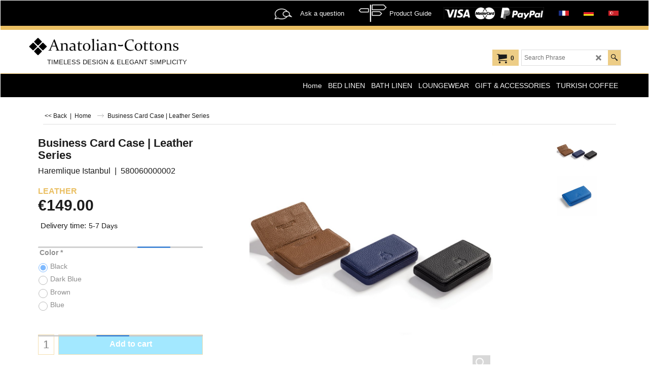

--- FILE ---
content_type: text/html
request_url: https://www.anatolian-cottons.com/contents/en-uk/d-33.html
body_size: 1476
content:
<ul class="idx2List"><li class="GC32"><a id="idx2D-2" class="idx2" href="../../index.html" title=""><span>Home </span></a></li><li class="GC32"><a id="idx2D190835314" class="idx2" href="d190835314_bedroom-Haremlique.html" title=""><span>BED LINEN</span></a><ul><li class="GC34"><a id="idx2SubD190835330" class="idx2Sub" href="d190835330_Bed-Cover-Haremlique.html" title="Bed Cover"><img src="../media/trans.gif" data-echo="../media/k_Haremlique-premium-luxury-bedspread.jpeg" id="ID190835330" name="ID190835330" border="0" alt="Bed Cover" title="Bed Cover" width="384" height="385" /><span>❖ Bed Cover</span></a></li><li class="GC34"><a id="idx2SubD190835332" class="idx2Sub" href="d190835332_Coverlet-Haremlique.html" title="Coverlet"><img src="../media/trans.gif" data-echo="../media/k_Haremlique-cotton-luxury-quilt.jpeg" id="ID190835332" name="ID190835332" border="0" alt="Coverlet" title="Coverlet" width="1198" height="1197" /><span>❖ Coverlet</span></a></li><li class="GC34"><a id="idx2SubD190835333" class="idx2Sub" href="d190835333_Down-Haremlique.html" title="Down"><img src="../media/trans.gif" data-echo="../media/k_Duvet-pillows-haremlique-premium.jpeg" id="ID190835333" name="ID190835333" border="0" alt="Down" title="Down" width="581" height="568" /><span>❖ Down</span></a></li><li class="GC34"><a id="idx2SubD190836378" class="idx2Sub" href="d190836378_decorative-cushion-cover.html" title="Decorative Cushion Cover"><img src="../media/trans.gif" data-echo="../media/k_cushion-cover-decorative-mattress-haremlique-luxury.jpeg" id="ID190836378" name="ID190836378" border="0" alt="Decorative Cushion Cover" title="Decorative Cushion Cover" width="1920" height="2165" /><span>❖ Decorative Cushion &amp; Mattresse</span></a></li><li class="GC34"><a id="idx2SubD190835328" class="idx2Sub" href="d190835328_pillowcase-Haremlique.html" title="Pillowcase"><img src="../media/trans.gif" data-echo="../media/k_pillowcases-classics-haremlique-luxury.jpeg" id="ID190835328" name="ID190835328" border="0" alt="Pillowcase" title="Pillowcase" width="385" height="385" /><span>❖ Pillowcase</span></a></li><li class="GC34"><a id="idx2SubD190835329" class="idx2Sub" href="d190835329_Bottom-Sheet-Haremlique.html" title="Flat | Bottom Sheet"><img src="../media/trans.gif" data-echo="../media/k_Bed-and-bottom-sheets-haremlique.jpg" id="ID190835329" name="ID190835329" border="0" alt="Flat | Bottom Sheet" title="Flat | Bottom Sheet" width="1120" height="1120" /><span>❖ Flat &amp; Bottom Sheet</span></a></li><li class="GC34"><a id="idx2SubD190835319" class="idx2Sub" href="d190835319_duvet-cover-set-Haremlique.html" title="Duvet Cover Set"><img src="../media/trans.gif" data-echo="../media/k_11002402201-duvet-cover-set-white-hurrem-collection-haremlique-istanbul.jpg" id="ID190835319" name="ID190835319" border="0" alt="Duvet Cover Set" title="Duvet Cover Set" width="896" height="896" /><span>❖ Duvet Cover Set</span></a></li><li class="GC34"><a id="idx2SubD190835327" class="idx2Sub" href="d190835327_duvet-cover-Haremlique.html" title="Duvet Cover"><img src="../media/trans.gif" data-echo="../media/k_01070S162210-topkapi-duvet-cover-haremlique-istanbul.jpg" id="ID190835327" name="ID190835327" border="0" alt="Duvet Cover" title="Duvet Cover" width="896" height="896" /><span>❖ Duvet Cover</span></a></li><li class="GC34"><a id="idx2SubD190835331" class="idx2Sub" href="d190835331_Throw-Haremlique.html" title="Throw"><img src="../media/trans.gif" data-echo="../media/k_luxury-bed-throw-heremlique.jpg" id="ID190835331" name="ID190835331" border="0" alt="Throw" title="Throw" width="701" height="584" /><span>❖ Throw</span></a></li></ul></li><li class="GC32"><a id="idx2D190835315" class="idx2" href="d190835315_bath-linen-Haremlique.html" title=""><span>BATH LINEN</span></a><ul><li class="GC34"><a id="idx2SubD190835320" class="idx2Sub" href="d190835320_Towel-Haremlique.html" title="Towel"><img src="../media/trans.gif" data-echo="../media/k_egyptian-cotton-bath-towel-Haremlique-Istanbul.JPG" id="ID190835320" name="ID190835320" border="0" alt="Towel" title="Towel" width="272" height="244" /><span>❖ Towel</span></a></li><li class="GC34"><a id="idx2SubD190835334" class="idx2Sub" href="d190835334_Bath-Mat-Haremlique.html" title="Bath Mat"><img src="../media/trans.gif" data-echo="../media/k_038406009010-pierre-loti-bath-mat-white-and-sable-60x90-cm-haremlique-istanbul.jpg" id="ID190835334" name="ID190835334" border="0" alt="Bath Mat" title="Bath Mat" width="1400" height="1400" /><span>❖ Bath Mat</span></a></li><li class="GC34"><a id="idx2SubD190835338" class="idx2Sub" href="d190835338_Peshtamal-Haremlique.html" title="Peshtamal"><img src="../media/trans.gif" data-echo="../media/k_peshtemal-Hedonique-Istanbul.JPG" id="ID190835338" name="ID190835338" border="0" alt="Peshtamal" title="Peshtamal" width="740" height="719" /><span>❖ Peshtamal</span></a></li><li class="GC34"><a id="idx2SubD190835342" class="idx2Sub" href="d190835342_Bath-Acccessory-Haremlique.html" title="Bath Acccessory"><img src="../media/trans.gif" data-echo="../media/k_hammam-bowl-silver-plated-Haremlique-Hedonique-Istanbul.JPG" id="ID190835342" name="ID190835342" border="0" alt="Bath Acccessory" title="Bath Acccessory" width="384" height="385" /><span>❖ Bath Accessories</span></a></li><li class="GC34"><a id="idx2SubD190835336" class="idx2Sub" href="d190835336_Linen-Guest-Towel-Haremlique.html" title="Linen Guest Towel"><img src="../media/trans.gif" data-echo="../media/k_400703550220-topkapi-linen-guest-towels-35x50-cm-haremlique-istanbul.jpg" id="ID190835336" name="ID190835336" border="0" alt="Linen Guest Towel" title="Linen Guest Towel" width="1400" height="1400" /><span>❖ Linen Guest Towel</span></a></li></ul></li><li class="GC32"><a id="idx2D190836387" class="idx2" href="d190836387_loungewear-robes.html" title=""><span>LOUNGEWEAR</span></a><ul><li class="GC34"><a id="idx2SubD190835335" class="idx2Sub" href="d190835335_Bathrobe-Haremlique.html" title="Bathrobe"><img src="../media/trans.gif" data-echo="../media/k_04090000BS01-burgaz-bathrobe-white-or-grey-women-men-haremlique-istanbul.jpg" id="ID190835335" name="ID190835335" border="0" alt="Bathrobe" title="Bathrobe" width="1120" height="1120" /><span>❖ Bathrobe</span></a></li><li class="GC34"><a id="idx2SubD190836362" class="idx2Sub" href="d190836362_Loungewear-Haremlique.html" title="Loungewear"><img src="../media/trans.gif" data-echo="../media/k_loungewear-dress-navig.jpg" id="ID190836362" name="ID190836362" border="0" alt="Loungewear" title="Loungewear" width="967" height="1280" /><span>❖ Loungewear robes</span></a></li></ul></li><li class="GC32"><a id="idx2D190836357" class="idx2" href="d190836357_Haremlique-gift-accessories.html" title="GIFT & ACCESSORIES"><span>GIFT &amp; ACCESSORIES</span></a><ul><li class="GC34"><a id="idx2SubD190836363" class="idx2Sub" href="d190836363_Wardrobe-Accessory-Haremlique.html" title="Wardrobe Accessory"><img src="../media/trans.gif" data-echo="../media/k_Closet-accessories-haremlique-luxury.jpeg" id="ID190836363" name="ID190836363" border="0" alt="Wardrobe Accessory" title="Wardrobe Accessory" width="1400" height="1066" /><span>❖ Wardrobe Accessories</span></a></li><li class="GC34"><a id="idx2SubD190836364" class="idx2Sub" href="d190836364_Leather-Accessory-Haremlique.html" title="Leather Accessories"><img src="../media/trans.gif" data-echo="../media/k_leather-accessories-hedonique-istanbul.JPG" id="ID190836364" name="ID190836364" border="0" alt="Leather Accessories" title="Leather Accessories" width="761" height="760" /><span>❖ Leather Accessories</span></a></li></ul></li><li class="GC32"><a id="idx2D190835324" class="idx2" href="d190835324_buy-turkish-coffee-Selamlique.html" title=""><span>TURKISH COFFEE</span></a></li></ul>

--- FILE ---
content_type: text/html
request_url: https://www.anatolian-cottons.com/contents/en-uk/d-34.html
body_size: 123
content:
<ul class="idx1List"><li class="GC28"><a id="idx1D-2" class="idx1" href="../../index.html" title=""><span>Home </span></a></li><li class="GC28"><a id="idx1D-6" class="idx1" href="basket.html" title="Lorem ipsum dolor sit amet, consectetur adipiscing elit."><span>Checkout</span></a></li><li class="GC28"><a id="idx1D190836369" class="idx1" href="d190836369_Cleaning-instructions.html" title=""><span>Cleaning instructions</span></a></li></ul>

--- FILE ---
content_type: text/html
request_url: https://www.anatolian-cottons.com/contents/en-uk/conf.html?lmd=45816.761806
body_size: 2663
content:
<html> <head ><meta http-equiv="Content-Type" content="text/html; charset=utf-8">
<meta name="robots" content="noindex,nofollow,noarchive,nosnippet" />
<script type="text/javascript">
var tf=parent.tf,core=tf.core;
function coreSettings(){
if (!tf.coreLoaded||!tf.core||!tf.core.Basket){setTimeout("coreSettings()",100);return;}
core=tf.core;
core.Basket.shDisc('1','0.000','','','',-1,'');
core.Basket.tax=new core.tax();
core.BTax=core.Basket.tax;
core.STax=new core.tax();
core.BTax.init(core.shopRegion,false);
core.STax.init(core.shopRegion,false);
populateTSI();
core.confLoaded=true;
if(tf.core&&tf.updateTab&&tf.bsk)tf.updateTab();
}
coreSettings();
function populateTSI(){
if(!core)core=tf.core;
if(!core)return;
var TS=[];
core.tsI={length:0};core.tsIx={length:0};
var country_code=(core.region)?core.region:core.shopRegion;
for(var s in TS){if((core.STax&&core.STax.forRegion(s,country_code))||(core.BTax&&core.BTax.forRegion(s,country_code))){core.tsI[s]=TS[s]['inc'];core.tsI['length']++;core.tsIx[s]=TS[s]['exc'];core.tsIx['length']++;}}
var TSSH=[];
core.tsshI={length:0};core.tsshIx={length:0};
for(var s in TSSH){if(core.STax&&core.STax.forRegion(s,country_code)){core.tsshI[s]=TSSH[s]['inc'];core.tsshI['length']++;core.tsshIx[s]=TSSH[s]['exc'];core.tsshIx['length']++;}}
}
function greySettings(){
if(tf.isInSFClassic())return;
if (!tf.coreLoaded||!tf.greyLoaded||!tf.shipping||!tf.shipping.shipping||!tf.cntyListLoaded){setTimeout("greySettings()",100);return;}
core=tf.core,grey=tf.shipping;
grey.core=core;
grey.ship=new grey.shipping(grey.cnty, 1, 0.000);
tf.ship_obj=grey.ship;
grey.ship.addMeth('SM1', 'Economy',0);
grey.ship.addRegn('SM1RS2','Reste du monde','BE,BG,HR,CY,DK,EE,FI,FR04,FR05,FR06,FR07,FR08,FR09,FR10,FR11,FR12,FR13,FR14,FR15,FR16,FR17,FR18,FR19,FR2A,FR2B,FR21,FR22,FR23,FR24,FR25,FR26,FR27,FR28,FR29,FR30,FR31,FR32,FR33,FR34,FR35,FR36,FR37,FR38,FR39,FR40,FR41,FR42,FR43,FR44,FR45,FR46,FR47,FR48,FR49,FR50,FR52,FR53,FR54,FR55,FR56,FR58,FR59,FR60,FR62,FR63,FR65,FR66,FR67,FR68,FR69,FR70,FR71,FR72,FR73,FR74,FR75,FR76,FR77,FR78,FR79,FR80,FR81,FR82,FR83,FR84,FR85,FR86,FR87,FR88,FR89,FR90,FR91,FR92,FR93,FR94,FR95,FR9A,FR9B,FR9C,FR9D,FR9E,FRC1,FR97,FR98,FR99,FRA1,FRA2,FRA3,FRA4,FRA5,FRA6,FRA7,FRA8,FRA9,FRB1,FRB2,FRB3,FRB4,FRB5,FRB6,FRB7,FRB8,FRB9,GR,IE,IT01,IT02,IT03,IT04,IT05,IT06,IT07,IT08,IT09,IT10,IT11,IT12,IT13,IT14,IT15,IT16,IT17,IT18,IT19,IT20,MT,DE,AT,05,USAL,USAK,USAZ,USAR,USCA,USCO,USCT,USDE,USDC,USFL,USGA,USHI,USID,USIL,USIN,USIA,USKS,USKY,USLA,USME,USMD,USMA,USMI,USMN,USMS,USMO,USMT,USNE,USNV,USNH,USNJ,USNM,USNY,USNC,USND,USOH,USOK,USOR,USPA,USRI,USSC,USSD,USTN,USTX,USUT,USVT,USVA,USWA,USWV,USWI,USWY,US,AD,AR,BH,BY,BM,BRAC,BRAL,BRAM,BRAP,BRBA,BRCE,BRDF,BRES,BRGO,BRMA,BRMG,BRMS,BRMT,BRPA,BRPB,BRPE,BRPI,BRPR,BRRJ,BRRN,BRRO,BRRR,BRRS,BRSC,BRSE,BRSP,BRTO,BR,BN,CAAB,CABC,CAMB,CANB,CANF,CANT,CANS,CANU,CAON,CAPE,CAQC,CASK,CAYT,CA,IC,CV,KY,EA,DO,FJ,HK,JP,LI,MV,MQ,MU,YT,MXAG,MXBC,MXBS,MXCM,MXCS,MXCH,MXCO,MXCL,MXDF,MXDG,MXGT,MXGR,MXHG,MXJA,MXMX,MXMI,MXMO,MXNA,MXNL,MXOA,MXPU,MXQT,MXQR,MXSL,MXSI,MXSO,MXTB,MXTM,MXTL,MXVE,MXYU,MXZA,MX,MC,ME,NZ,NO,PW,QA,RE,RU,BL,MF,SM,SA,XS,SC,SG,ZA,CH,TW,AE,UK,');
grey.ship.link('SM1','SM1RS2',0.000,'1',0,'0.000,1.000,17;1.000,2.000,44;2.000,5.000,62;5.000,8.000,68;8.000,100.000,100',0.000,'0',0.000,0.000,'SM1,SM1RS2,0.000,1,0,0.000,1.000,17;1.000,2.000,44;2.000,5.000,62;5.000,8.000,68;8.000,100.000,100,0.000,0,0.000,0.000/C4C79BD2AE11D0482224B9B174A3CB7A');
grey.ship.forAllProds={'SM1':1,'SM2':0,'SM3':0};
tf.shipping.serviceReady=true;
grey.ship.type('2', '0.000000');
}
greySettings();
function custInfo(){
var grey=tf.shipping;
var ret=[];
var values={'customer_zip':(tf.content.ship&&tf.content.ship.zip?tf.content.ship.zip.value:'')};
var FF=[
'2,First Name,customer_firstname,1,0,0,20,1,50,0,0,0,1,1,1,1,'+(values['customer_firstname']||'')+''
,'3,Last Name,customer_lastname,1,0,0,20,1,50,0,0,0,1,1,1,1,'+(values['customer_lastname']||'')+''
,'5,Country,customer_country,1,0,0,20,1,80,0,0,0,1,1,1,1,'+(values['customer_country']||'')+''
,'9,Street,customer_street,1,0,0,20,1,70,0,0,0,1,1,1,1,'+(values['customer_street']||'')+''
,'10,City/Town,customer_city,1,0,0,20,1,80,0,0,0,1,1,1,1,'+(values['customer_city']||'')+''
,'13,Postcode,customer_zip,1,0,0,20,1,20,0,0,0,1,1,1,1,'+(values['customer_zip']||'')+''
,'14,Phone,customer_phone,1,0,0,20,1,25,0,0,0,1,1,1,1,'+(values['customer_phone']||'')+''
,'16,Email,customer_email,1,0,0,20,1,200,0,0,0,1,1,1,1,'+(values['customer_email']||'')+''
,'17,Your notice to us,customer_notice,2,0,0,50,5,200,0,0,0,1,0,1,1,'+(values['customer_notice']||'')+''
];
ret['Adresse de facturation']=grey.crCGIFlds('customer', FF);
var FF=[
'2,First Name,delivery_firstname,1,0,0,20,1,50,0,0,0,1,1,1,1,'+(values['delivery_firstname']||'')+''
,'3,Last Name,delivery_lastname,1,0,0,20,1,50,0,0,0,1,1,1,1,'+(values['delivery_lastname']||'')+''
,'5,Country,delivery_country,1,0,0,20,1,80,0,0,0,1,1,1,1,'+(values['delivery_country']||'')+''
,'9,Street,delivery_street,1,0,0,20,1,70,0,0,0,1,1,1,1,'+(values['delivery_street']||'')+''
,'10,City/Town,delivery_city,1,0,0,20,1,80,0,0,0,1,1,1,1,'+(values['delivery_city']||'')+''
,'13,Postcode,delivery_zip,1,0,0,20,1,20,0,0,0,1,1,1,1,'+(values['delivery_zip']||'')+''
,'14,Phone,delivery_phone,1,0,0,20,1,25,0,0,0,1,1,1,1,'+(values['delivery_phone']||'')+''
];
ret['Adresse de livraison']=grey.crCGIFlds('customer', FF);
return ret;
}
var pmdataraw='<?xml version=\"1.0\" encoding=\"UTF-8\"?><data><method><service>PayPal</service><service_logo>http://www.globecharge.com/images/cards/payment_logos/paypal.gif</service_logo><key>Visa</key><name>Visa</name><comment>We use PayPal to securely process your payment. </comment><comment_name></comment_name><id>85</id><fees></fees><logo>http://www.globecharge.com/images/cards/visa.png</logo><currencies>EUR</currencies><country></country><priority>1</priority></method><method><service>PayPal</service><service_logo>http://www.globecharge.com/images/cards/payment_logos/paypal.gif</service_logo><key>Mastercard</key><name>Mastercard</name><comment>We use PayPal to securely process your payment. </comment><comment_name></comment_name><id>85</id><fees></fees><logo>http://www.globecharge.com/images/cards/mc.png</logo><currencies>EUR</currencies><country></country><priority>2</priority></method><method><service>PayPal</service><service_logo>http://www.globecharge.com/images/cards/payment_logos/paypal.gif</service_logo><key>Paypal</key><name>PayPal</name><comment>We use PayPal to securely process your payment. </comment><comment_name></comment_name><id>85</id><fees></fees><logo>http://www.globecharge.com/images/cards/paypal.png</logo><currencies>EUR</currencies><country></country><priority>3</priority></method><method><service>Manual payment</service><service_logo></service_logo><key>Bank Transfer</key><name>Bank transfer</name><comment>Titulaire : V NAMLI V&#38;M IMPORTS&#60;br&#62;Banque : Cr&#38;#233;dit Mutuel &#60;br&#62;Agence : Illkirch-Graffenstaden&#60;br&#62;FR76 1027 8012 2700 0223 7300 143&#60;br&#62;BIC : CMCIFR2A</comment><comment_name>Our account details</comment_name><id>0</id><fees></fees><logo>http://www.globecharge.com/images/cards/banktransfer.png</logo><currencies>EUR</currencies><country></country><priority>4</priority></method><duty_warning enabled=\"0\"></duty_warning><surchargetax enabled=\"1\"></surchargetax><provider_name enabled=\"0\"></provider_name></data>'.replace(/&/g,'&amp;');
var pmdatasig='45816.761806';
function payMethod(){
var grey=tf.shipping;
var ret=[];
return ret;
}
tf.conf=this.window;
tf.confLoaded='en-uk';
</script></head><body></body>
</html>
<!--$Revision: 46272 $
$HeadURL: svn://localhost/ShopFactory/branches/V14_60/bin/Common%20Files/parseLang/conf.html $ -->

--- FILE ---
content_type: text/css
request_url: https://www.anatolian-cottons.com/contents/styles/index2.css?lmd=45816.752801
body_size: 2171
content:
.idx2List .sfmm-dropdown-trigger {
	display: block;
	position: relative;
}

.idx2List .sfmm-dropdown {
	z-index: 100000;
	left: 0;
	visibility: hidden;
	position: absolute;
	top:100%;
	height: auto;
	width: auto;
	-webkit-transform: translateX(0);
	-moz-transform: translateX(0);
	-ms-transform: translateX(0);
	-o-transform: translateX(0);
	transform: translateX(0);
	-webkit-box-shadow:0px 4px 10px rgba(0,0,0,0.4); -moz-box-shadow:0px 4px 10px rgba(0,0,0,0.4); box-shadow:0px 4px 10px rgba(0,0,0,0.4);
	opacity: 0;
	padding:0;
	display:table;
	padding-right:20px;
	border-width:1px;
	border-top-width:0;
	border-style:solid;
}
.idx2List .sfmm-dropdown ul {
	list-style:none;
}
.idx2List .sfmm-dropdown.dropdown-is-active {
	visibility: visible;
	opacity: 1;
}

.idx2List .sfmm-dropdown-content, .idx2List .sfmm-dropdown-content ul {
	position: absolute;
	top: 0;
	left: 0;
	height: 100%;
	padding-top: 0;
	overflow: visible;
}
.idx2List .sfmm-dropdown-content a, .idx2List .sfmm-dropdown-content ul a {
	display: block;
	line-height: 30px;
	padding: 0 10px;
}
.idx2List .sfmm-dropdown-content li:first-of-type > a, .idx2List .sfmm-dropdown-content ul li:first-of-type > a {
	border-top-width: 0;
}
.idx2List.above .sfmm-dropdown-content li:first-of-type > a, .idx2List.above .sfmm-dropdown-content ul li:first-of-type > a {
	border-top-width:1px;
	border-bottom-width:0;
}
.idx2List .sfmm-dropdown-content li:last-of-type > a, .idx2List .sfmm-dropdown-content ul li:last-of-type > a {
}
.idx2List .sfmm-dropdown-content.is-hidden, .idx2List .sfmm-dropdown-content ul.is-hidden {
	/* push the secondary dropdown items to the right */
	-webkit-transform: translateX(100%);
	-moz-transform: translateX(100%);
	-ms-transform: translateX(100%);
	-o-transform: translateX(100%);
	transform: translateX(100%);
}
.dropdown-is-active .sfmm-dropdown-content, .dropdown-is-active .sfmm-dropdown-content ul {
	-webkit-overflow-scrolling: touch;
}
.idx2List .sfmm-dropdown-content, .idx2List .sfmm-flyout {
	position: static;
	min-width:11em;
	max-width:22em;
}
.idx2List .sfmm-dropdown-content > li:last-of-type a {
	border-bottom: none;
}
.idx2List .sfmm-dropdown-content .sfmm-flyout {
	-webkit-transform: translateX(0);
	-moz-transform: translateX(0);
	-ms-transform: translateX(0);
	-o-transform: translateX(0);
	transform: translateX(0);
	left: 100%;
	height: auto;
	-webkit-box-shadow: inset 2px 1px 8px -1px rgba(0,0,0,0.2); -moz-box-shadow: inset 2px 1px 8px -1px rgba(0,0,0,0.2); box-shadow: inset 2px 1px 8px -1px rgba(0,0,0,0.2);
}
.idx2List .sfmm-dropdown-content .sfmm-flyout::after {
	clear: both;
	content: "";
	display: table;
}
.idx2List .sfmm-dropdown-content .sfmm-flyout.is-hidden {
	/* reset mobile style */
	-webkit-transform: translateX(0);
	-moz-transform: translateX(0);
	-ms-transform: translateX(0);
	-o-transform: translateX(0);
	transform: translateX(0);
}
.idx2List .sfmm-dropdown-content .sfmm-flyout > .see-all {
}
.idx2List .sfmm-dropdown-content .sfmm-flyout > .see-all a {
}
.idx2List .sfmm-dropdown-content .sfmm-flyout .sfmm-dropdown-item, .idx2List .sfmm-dropdown-content .sfmm-flyout a {
}
.idx2List .sfmm-dropdown-content .sfmm-flyout {
	overflow: hidden;
}
.idx2List .sfmm-dropdown-content .sfmm-flyout > li {
	padding:0 10px 0 5px;
	margin-left:5px;
}
.idx2List .sfmm-dropdown-content .sfmm-flyout > li:hover {
	padding: 0 10px;
	margin-left:0;
}
.idx2List .sfmm-dropdown-content .sfmm-flyout > li > a {
	line-height: 30px;
}
.idx2List .sfmm-dropdown-content .sfmm-flyout > li > a::after, .idx2List .sfmm-dropdown-content .sfmm-flyout > li > a::before {
}
.idx2List .sfmm-dropdown-content .sfmm-flyout > li > ul {
	-webkit-transform: translate(0);
	-moz-transform: translate(0);
	-ms-transform: translate(0);
	-o-transform: translate(0);
	transform: translate(0);
	position: relative;
	height: auto;
}
.idx2List .sfmm-dropdown-content .sfmm-flyout a {
	padding: 0;
	background-color:inherit;
}
.idx2List .sfmm-dropdown-content .sfmm-flyout ul {
	overflow: hidden;
	height: auto;
	display:none;
}
.idx2List .sfmm-dropdown-content > .has-children > ul {
	visibility: hidden;
	border-width:1px;
	border-style:solid;
	border-top-width:0;
}
.idx2List .sfmm-dropdown-content > .has-children > ul.is-active {
	visibility: visible;
}
.idx2List .sfmm-dropdown-content > .has-children > .sfmm-flyout.is-active > li > ul {
	visibility: visible;
}
.idx2List .sfmm-dropdown-content > .has-children > a.is-active::before, .idx2List .sfmm-dropdown-content > .has-children > a.is-active::after {
}

.idx2List .sfmm-dropdown-content li a {
	display: block;
	vertical-align: middle;
	position: relative;
}
.idx2List .sfmm-dropdown-content li a > span {
	display:inline-block;
	width:calc(100% - 5px - 5px);
	line-height:1.5em;
	vertical-align:middle;
	padding:0 5px;
	background-color:transparent;
}
.idx2List .sfmm-dropdown-content li a > span + i {
	font-size: 0.8em;
	display: inline-block;
	right:2px;
	opacity:0.5;
}

.idx2List .sfmm-dropdown .pin {
	position:absolute;
	top:10px;
	left:0;
	vertical-align: top;
	padding:0 4px;
	font-size: 13px;
	cursor:pointer;
}
.idx2List .sfmm-dropdown-trigger.dropdown-is-pinned + .sfmm-dropdown .pin {
	opacity: 1;
	transform: rotate(-45deg);
	text-shadow: 2px 4px 3px #555555;
}
.idx2List .pin + .sfmm-dropdown-content {
	margin-left:20px;
	position:relative;
}

.idx2List .sfmm-dropdown-content .vcenter {
	position: absolute;
	top: 50%;
	-webkit-transform: translateY(-50%);
	-ms-transform: translateY(-50%);
	transform: translateY(-50%);
}

.idx2List a {
	height:100%;
	display:block;
	vertical-align:middle;
}
.idx2List a span {
	position: relative;
	display:block;
}

.idx2List.layout-grid .sfmm-dropdown {
	padding:10px 0 0 0;
	display:table;
	max-width:100%;
	border-width:1px;
	border-top-width:0;
	border-style:solid;
}
.idx2List.layout-grid .sfmm-dropdown-content {
	min-width:auto;
	max-width:none;
	display:block;
	position:relative;
	width:100%;
}
.idx2List.layout-grid .sfmm-dropdown-content li {
	display:block;
	float:left;
	margin-right:10px;
	margin-bottom:10px;
}
.idx2List.layout-grid .sfmm-dropdown-content li:last-of-type {
}
.idx2List.layout-grid .sfmm-dropdown-content li a > span {
	display:block;
}
.idx2List.layout-grid .sfmm-dropdown-content .see-all {
}
.idx2List.layout-grid .sfmm-dropdown-content .image-container {
	height:150px;
	max-height:150px;
}
.idx2List.layout-grid .sfmm-dropdown-content .thumbnail{
	position: relative;
	display: block;
	vertical-align: top;
	font-size: 14px;
	line-height: 25px;
	text-align: center;
	font-weight: 400;
	white-space: nowrap;
	width: 219px;
}
.idx2List.layout-grid .sfmm-dropdown .thumbnail .thumbnail-inner {
	height:calc(100% - 1.5em);
}
.idx2List.layout-grid .sfmm-dropdown .thumbnail .thumbnail-inner *:not(img) {
	max-width: 100%;
	height: auto;
	display: block;
	max-height: 100%;
}
.idx2List.layout-grid .sfmm-dropdown .thumbnail img {
	max-width:100%;
	max-height:125px;
	height:auto;
	width:auto;
	margin:auto;
	display:block;
	position:relative;
	top:50%;
	-moz-transform:translateY(-50%);
	-ms-transform:translateY(-50%);
	-webkit-transform:translateY(-50%);
	transform:translateY(-50%);
}
.idx2List.layout-grid .sfmm-dropdown-content .thumbnail .no-image {
	font-size: 3em;
	opacity:.6;
	max-width:100%;
	max-height:125px;
	line-height:125px;
	display:block;
	padding:0;
}

.idx2List.above .sfmm-dropdown {
	-webkit-box-shadow:0px -4px 15px -7px rgba(0,0,0,1); -moz-box-shadow:0px -4px 15px -7px rgba(0,0,0,1); box-shadow:0px -4px 15px -7px rgba(0,0,0,1);
	border-top-width:1px;
	border-bottom-width:0;
}
.idx2List.above .sfmm-dropdown-content > .has-children > ul {
	border-top-width:1px;
	border-bottom-width:0;
}
.idx2List.layout-grid.above .sfmm-dropdown {
	border-top-width:1px;
	border-bottom-width:0;
}

.idx2List li > a {box-sizing:content-box;}
.idx2List.flickity-enabled li > a > span.vcenter {top:50%;margin-top:auto;-ms-transform:translateY(-50%);-webkit-transform:translateY(-50%);transform:translateY(-50%);}
.idx2List.flickity-enabled {width:calc(100% - 5px - 18px - 5px - 18px);position:absolute;}
.idx2List.flickity-enabled .flickity-slider > li > a > span {white-space:nowrap;}
.idx2List .flickity-prev-next-button {opacity:0.7;width:18px;height:18px;z-index:1;}
.idx2List .flickity-prev-next-button:disabled {opacity:0.3!important;}
.idx2List .flickity-prev-next-button:hover {opacity:1;}
.idx2List .flickity-prev-next-button.next {right:-46px;}
.idx2List .flickity-prev-next-button.previous {right:-26px;left:auto;}
.idx2List .flickity-viewport {overflow-x:hidden;}

.idx2Submenu {position:relative;box-sizing:border-box;font-size:1.1em;padding:40px 10px 10px 10px;}
.idx2Submenu > ul > li {padding:0;}
.idx2Submenu > ul > li > a {font-weight:bold;padding:3px;}
.idx2Submenu ul {margin:0;}
.idx2Submenu > ul > li > ul > li ul {padding-left:10px;}
.idx2Submenu li {position:relative;overflow:hidden;width:100%;background-color:transparent;}
.idx2Submenu li a {display:block;text-decoration:none;white-space:nowrap;position:relative;padding:1px 0;margin:0;}
.idx2Submenu li a.selected {}
.idx2Submenu li a:hover, .idx2Submenu .idx-menu li a.active {}
.idx2Submenu li a span {line-height:22px;white-space:normal;display:inline-block;max-width:calc(100% - 15px - 31px);}
.idx2Submenu li a i[class^=icon-] {font-size:8px;width:26px;text-align:center;display:inline-block;vertical-align:top;line-height:22px;margin-left:5px;}
.idx2Submenu li a i[class^=icon-]:first-child {width:12px;margin-left:-2px;font-size:12px;}
.idx2Submenu li a i + span {padding-left:0px;}
.idx2Submenu li ul {display:none;margin:0 0 5px 0;}
.idx2Submenu li.idx2Sub {font-size:1em;}
.idx2Submenu li.idx2SubMouseover {font-size:1em;}
.idx2Submenu li[class$=Mouseover] ul li a {background-color:transparent;}
.idx2Submenu > ul > li > ul a {font-weight:normal;font-size:.8em;}
.idx2Submenu > ul > li > ul > li a {opacity:0.7;}

@media all and (max-width:1240px){
	.idx2List.layout-grid .sfmm-dropdown-content .thumbnail{
		width: 173px;
	}
}
@media all and (max-width:1024px) {
	.idx2List.layout-grid .sfmm-dropdown-content .thumbnail{
		width: 130px;
	}
}

#Index2 .idx2{font-size:0.9em;}
.idx2Submenu .idx2SubMouseover{font-size:1.1em;font-weight:bold;}
.idx2Submenu .idx2Sub{font-size:1.1em;}
/*
Version tag, please don't remove
$Revision: 46130 $
$HeadURL: svn://localhost/ShopFactory/branches/V14_60/bin/SFXTemplates/Index/Horizontal/SFX-GRIDPIX_2/styles/index2.css $
*/


--- FILE ---
content_type: application/javascript
request_url: https://www.anatolian-cottons.com/contents/date.js?lmd=29481898
body_size: 239
content:
// <script>
lmd['index']='45816.766956';
lmd['core']='45816.766667';
lmd['extra']='45816.761806';
lmd['contactus']='45816.761806';
lmd['lang']='44470.606250';
lmd['index1holder']='45816.764583';
lmd['index2holder']='45816.764583';
lmd['grey']='45816.761806';
lmd['conf']='45816.761806';
lmd['cload']='45816.761806';
lmd['pconfirm']='45816.761806';
lmd['ordertotal']='45816.763889';
lmd['orderterms']='45816.763889';
lmd['clearterms']='45816.761806';
lmd['optinout']='0.0';
lmd['minicartholder']='45816.761806';
lmd['searchholder']='45816.766667';
lmd['searchcsv']='45349.031944';
if(tf.sfSession)tf.sfSession.id=lmd['index'];
if(tf.sfPersist)tf.sfPersist.id=lmd['index'];
// </script>
// $Revision: 42776 $// $HeadURL: svn://localhost/ShopFactory/branches/V14_60/bin/Common%20Files/parseLang/date.js $

--- FILE ---
content_type: application/javascript
request_url: https://www.anatolian-cottons.com/contents/en-uk/contactus_address.js?lmd=45816.761806
body_size: 159
content:
var addressFormatHTML='<ul><li class="GC22 AddressformatTitle">V&M IMPORTS</li><li class="GC4">204 av. de Colmar</li><li class="GC4">67100&nbsp;STRASBOURG</li><li class="GC4">France</li><li class="GC4"><span>E-mail:</span> <a href="mailto:contact@anatolian-cottons.com">contact@anatolian-cottons.com</a></li><li class="GC4"><span>Téléphone (commandes):</span> + 33 (0)3 88 39 78 37</li><li class="GC4"><span>E-mail (commandes):</span> <a href="mailto:contact@anatolian-cottons.com">contact@anatolian-cottons.com</a></li></ul>';

--- FILE ---
content_type: application/javascript
request_url: https://www.anatolian-cottons.com/contents/en-uk/d190836364_Leather-Accessory-Haremlique_.js?lmd=45816.766956
body_size: 1452
content:
var tf=(this.name=='dynLoad'?parent.tf:this),core;
//<!--BEGIN_C78E91C8-61BA-447e-B459-F6FE529C7724-->
var LMD='45816.761806';
//<!--END_C78E91C8-61BA-447e-B459-F6FE529C7724-->
if(tf.nametag.get('sig')==tf.wssig||this.name=='price'||this.name=='dynLoad'||tf.content.isInSF()){
var _prc=[
'[base64]',
'3538303036303030303130327e302e3030303030307e2d312e3030307e2d312e3030307e2d312e3030307e7e7e7e534d312c312c302e30302c302e30303b7e7e302e30302f2763DFD908A4D33E7044E4763B8F9A74',
'3538303036303030303130337e302e3030303030307e2d312e3030307e2d312e3030307e2d312e3030307e7e7e7e534d312c312c302e30302c302e30303b7e7e302e30302fCCD8BE7147B07F78F8A1D1FFC95837F1',
'3538303036303030303132317e302e3030303030307e2d312e3030307e2d312e3030307e2d312e3030307e7e7e7e534d312c312c302e30302c302e30303b7e7e302e30302fB7F7D4668F2BA8A71ED9CCCE877DD8AF',
'[base64]',
'7e302e3030303030307e2d312e3030307e2d312e3030307e2d312e3030307e7e7e7e534d312c312c302e30302c302e30303b7e7e302e30302fBE5F507891F1C0787FB2883241AC1B67',
'3538303036303030303030337e302e3030303030307e2d312e3030307e2d312e3030307e2d312e3030307e7e7e7e534d312c312c302e30302c302e30303b7e7e302e30302f99CBBEA0B2B89BD0A2BEFEF00FC2F644',
'3538303036303030303032317e302e3030303030307e2d312e3030307e2d312e3030307e2d312e3030307e7e7e7e534d312c312c302e30302c302e30303b7e7e302e30302f92952743D251AB135C6C1A913E2FA193',
'3538303036303030303037357e302e3030303030307e2d312e3030307e2d312e3030307e2d312e3030307e7e7e7e534d312c312c302e30302c302e30303b7e7e302e30302f409C2441EE0D7FD542003D14BDD4AB87',
'[base64]',
'3538303036303030303332317e302e3030303030307e2d312e3030307e2d312e3030307e2d312e3030307e7e7e7e534d312c312c302e30302c302e30303b7e7e302e30302fD06B6F9E50FB8FD20360F9F1B9FADBA3',
'3538303036303030303330327e302e3030303030307e2d312e3030307e2d312e3030307e2d312e3030307e7e7e7e534d312c312c302e30302c302e30303b7e7e302e30302f42B43F0CA8FB1E4FD2B72931FE92713C',
'3538303036303030303330337e302e3030303030307e2d312e3030307e2d312e3030307e2d312e3030307e7e7e7e534d312c312c302e30302c302e30303b7e7e302e30302fA5694DAFDDF955D631D484F9BCEC42C3',
'[base64]',
'7e302e3030303030307e2d312e3030307e2d312e3030307e2d312e3030307e7e7e7e534d312c312c302e30302c302e30303b7e7e302e30302fBE5F507891F1C0787FB2883241AC1B67',
'3538303036303030303230337e302e3030303030307e2d312e3030307e2d312e3030307e2d312e3030307e7e7e7e534d312c312c302e30302c302e30303b7e7e302e30302fE22EF63E4654D5567A34E2B08D6748B8',
'3538303036303030303232317e302e3030303030307e2d312e3030307e2d312e3030307e2d312e3030307e7e7e7e534d312c312c302e30302c302e30303b7e7e302e30302fD4DA3B9E7BFC8D4754724E9E0B394FD9',
'3538303036303030303231337e302e3030303030307e2d312e3030307e2d312e3030307e2d312e3030307e7e7e7e534d312c312c302e30302c302e30303b7e7e302e30302f63490A89C45D2F594CAAA3B35130349B',
'3538303036303030303234367e302e3030303030307e2d312e3030307e2d312e3030307e2d312e3030307e7e7e7e534d312c312c302e30302c302e30303b7e7e302e30302fC73B8D675C2C6F3ECC7108686B55AF47'];
var qsStkQry='qry=&h=C876E9B7A965FDC734D74952E9A6B8C14AF320A8&id=B2D3F627F31B8D94A2E366F52AF168DB578D78FE'.split('&h=');
qsStkQry=qsStkQry[0].replace(/\+/g,'%2b').replace(/&/g,'%26')+'&h='+qsStkQry[1];
tf.content.dynLoadPrice('en-uk/d190836364_Leather-Accessory-Haremlique_',_prc,true,tf.isInSF()?null:function(id){if(tf.core.endload)tf.core.endload(id);else {try{if(parent.endload)parent.endload(id);}catch(e){}}},tf.wm.jfile('d190836364_Leather-Accessory-Haremlique_.js'),qsStkQry);
}
function checkpagedate(){
var p=tf.content;
if(p&&typeof(p.LMD)=='string'&&p.LMD!=''&&'d190836364_Leather-Accessory-Haremlique_.js'.replace(/(_|\.js)/g,'')==tf.wm.jfile(p.location.href).replace(/(_|\.html)/g,'')){
if(LMD!=p.LMD)p.location.replace(tf.wm.url('d190836364_Leather-Accessory-Haremlique.html',LMD,1));
}else setTimeout("checkpagedate()",200);
}
if(this.name!='dynamic'&&this.name!='dynLoad'){checkpagedate();}
var loaded=true;
// Version tag, please don't remove
// $Revision: 39216 $
// $HeadURL: svn://3d3-p432/ShopFactory/branches/V12_00/bin/SFXTemplates/Themes/SFX-JWL-BB_sir/Pages/SFX-Content_navLeft/prices.js $